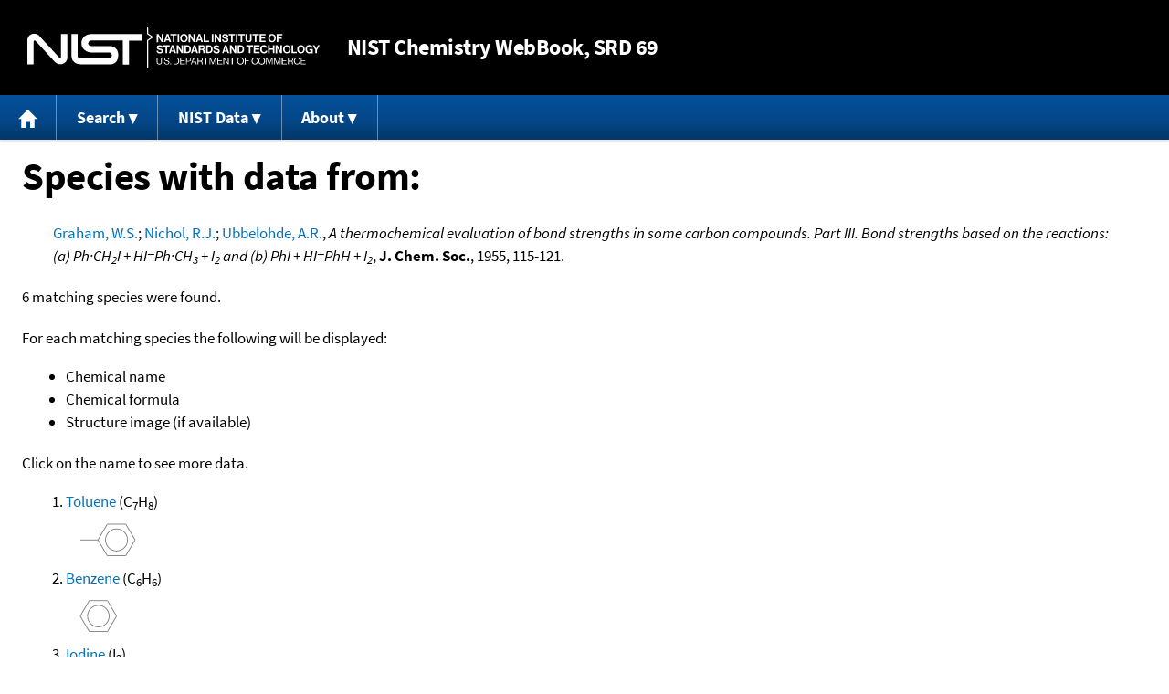

--- FILE ---
content_type: application/javascript; charset=UTF-8
request_url: https://webbook.nist.gov/cdn-cgi/challenge-platform/h/b/scripts/jsd/d251aa49a8a3/main.js?
body_size: 8107
content:
window._cf_chl_opt={AKGCx8:'b'};~function(s6,VS,VG,Vc,Vh,VM,VF,Vf,s0,s1){s6=T,function(v,I,sG,s5,V,s){for(sG={v:602,I:474,V:635,s:647,Z:470,R:531,l:560,L:465,E:539},s5=T,V=v();!![];)try{if(s=parseInt(s5(sG.v))/1+parseInt(s5(sG.I))/2+parseInt(s5(sG.V))/3+-parseInt(s5(sG.s))/4*(-parseInt(s5(sG.Z))/5)+parseInt(s5(sG.R))/6*(-parseInt(s5(sG.l))/7)+parseInt(s5(sG.L))/8+-parseInt(s5(sG.E))/9,I===s)break;else V.push(V.shift())}catch(Z){V.push(V.shift())}}(J,605428),VS=this||self,VG=VS[s6(632)],Vc=function(qA,qe,qb,qO,qW,qK,s7,V,s,Z,R){return qA={v:688,I:546,V:476,s:669},qe={v:664,I:469,V:685,s:638,Z:638,R:532,l:685,L:497,E:654,y:640,K:593,W:480,O:461,b:608,e:689,A:484,P:484,B:685,X:617,z:553,N:520,o:685,Q:675,m:633,H:674,x:483,S:591,G:626,c:613,h:610,D:481,n:685,C:500,k:608,j:513,a:685,g:561,i:540,M:542,d:569,F:661},qb={v:462},qO={v:612},qW={v:462,I:500,V:490,s:466,Z:651,R:466,l:651,L:612,E:613,y:608,K:612,W:469,O:491,b:599,e:497,A:591,P:461,B:613,X:491,z:461,N:612,o:469,Q:473,m:642,H:608,x:576,S:518,G:685,c:591,h:497,D:461,n:528,C:490,k:651,j:535,a:612,g:608,i:612,M:604,d:644,F:608,f:556,Y:640,U:695,J0:612,J1:535,J2:695,J3:529,J4:541,J5:549,J6:542,J7:685,J8:608,J9:467,JJ:557,JT:608,Jv:610,JI:481},qK={v:671,I:648},s7=s6,V={'ikxad':function(l,L){return l<L},'odfJO':function(l,L){return l>L},'HgpPp':function(l,L){return L|l},'LWpgn':function(l,L){return l&L},'EWBvD':function(l,L){return l==L},'aSWcY':function(l,L){return l-L},'dqILC':function(l,L){return l(L)},'fkjRn':function(l,L){return l|L},'abhOb':function(l,L){return l<<L},'PxKEg':function(l,L){return l(L)},'qvdht':function(l,L){return L==l},'PoXOv':function(l,L){return L!==l},'fQNOs':function(l,L){return l>L},'DBczL':function(l,L){return l<<L},'shBfd':function(l,L){return L&l},'KfgkC':function(l,L){return l(L)},'ReZDq':function(l,L){return l<L},'KFxGq':function(l,L){return l|L},'gqmPW':function(l,L){return l<<L},'mCVse':function(l,L){return l==L},'wguaU':function(l,L){return l-L},'vSCPX':function(l,L){return l(L)},'hcMpg':function(l,L){return l(L)},'sgpON':function(l,L){return l|L},'CXJVs':function(l,L){return l-L},'Tmbtc':function(l,L){return l>=L},'NcEHj':function(l,L){return l(L)},'SkPjV':s7(qA.v),'vxTxm':function(l,L){return l(L)},'RxIbU':function(l,L){return l(L)},'SRbWg':function(l,L){return L&l},'GmgYj':function(l,L){return l*L},'yjTFc':function(l,L){return L===l},'cXQRO':s7(qA.I),'uqpLJ':function(l,L){return L==l},'oLncd':function(l,L){return l(L)},'MfEkt':function(l,L){return l*L},'UBzlm':function(l,L){return l!=L},'vogCb':function(l,L){return l&L},'aGYPW':function(l,L){return l(L)},'jjeMA':function(l,L){return l(L)},'cithy':function(l,L){return l(L)},'AxwlZ':function(l,L){return l+L}},s=String[s7(qA.V)],Z={'h':function(l,qy,s8,L,E){return qy={v:671,I:500},s8=s7,L={},L[s8(qK.v)]=s8(qK.I),E=L,null==l?'':Z.g(l,6,function(y,s9){return s9=s8,E[s9(qy.v)][s9(qy.I)](y)})},'g':function(L,E,y,sJ,K,W,O,A,P,B,X,z,N,o,Q,H,x,S){if(sJ=s7,L==null)return'';for(W={},O={},A='',P=2,B=3,X=2,z=[],N=0,o=0,Q=0;Q<L[sJ(qW.v)];Q+=1)if(H=L[sJ(qW.I)](Q),Object[sJ(qW.V)][sJ(qW.s)][sJ(qW.Z)](W,H)||(W[H]=B++,O[H]=!0),x=A+H,Object[sJ(qW.V)][sJ(qW.R)][sJ(qW.Z)](W,x))A=x;else{if(Object[sJ(qW.V)][sJ(qW.R)][sJ(qW.l)](O,A)){if(256>A[sJ(qW.L)](0)){for(K=0;V[sJ(qW.E)](K,X);N<<=1,o==E-1?(o=0,z[sJ(qW.y)](y(N)),N=0):o++,K++);for(S=A[sJ(qW.K)](0),K=0;V[sJ(qW.W)](8,K);N=V[sJ(qW.O)](N<<1.63,V[sJ(qW.b)](S,1)),V[sJ(qW.e)](o,V[sJ(qW.A)](E,1))?(o=0,z[sJ(qW.y)](V[sJ(qW.P)](y,N)),N=0):o++,S>>=1,K++);}else{for(S=1,K=0;V[sJ(qW.B)](K,X);N=V[sJ(qW.X)](N<<1,S),o==E-1?(o=0,z[sJ(qW.y)](V[sJ(qW.z)](y,N)),N=0):o++,S=0,K++);for(S=A[sJ(qW.N)](0),K=0;V[sJ(qW.o)](16,K);N=V[sJ(qW.Q)](V[sJ(qW.m)](N,1),V[sJ(qW.b)](S,1)),E-1==o?(o=0,z[sJ(qW.H)](V[sJ(qW.x)](y,N)),N=0):o++,S>>=1,K++);}P--,V[sJ(qW.S)](0,P)&&(P=Math[sJ(qW.G)](2,X),X++),delete O[A]}else for(S=W[A],K=0;K<X;N=1.11&S|N<<1.44,o==V[sJ(qW.c)](E,1)?(o=0,z[sJ(qW.y)](y(N)),N=0):o++,S>>=1,K++);A=(P--,V[sJ(qW.h)](0,P)&&(P=Math[sJ(qW.G)](2,X),X++),W[x]=B++,V[sJ(qW.D)](String,H))}if(V[sJ(qW.n)]('',A)){if(Object[sJ(qW.C)][sJ(qW.s)][sJ(qW.k)](O,A)){if(V[sJ(qW.j)](256,A[sJ(qW.a)](0))){for(K=0;K<X;N<<=1,o==V[sJ(qW.c)](E,1)?(o=0,z[sJ(qW.g)](y(N)),N=0):o++,K++);for(S=A[sJ(qW.i)](0),K=0;8>K;N=V[sJ(qW.X)](V[sJ(qW.M)](N,1),V[sJ(qW.d)](S,1)),o==E-1?(o=0,z[sJ(qW.F)](V[sJ(qW.f)](y,N)),N=0):o++,S>>=1,K++);}else{for(S=1,K=0;V[sJ(qW.Y)](K,X);N=V[sJ(qW.U)](N<<1.01,S),E-1==o?(o=0,z[sJ(qW.g)](y(N)),N=0):o++,S=0,K++);for(S=A[sJ(qW.J0)](0),K=0;V[sJ(qW.J1)](16,K);N=V[sJ(qW.J2)](V[sJ(qW.J3)](N,1),V[sJ(qW.d)](S,1)),V[sJ(qW.J4)](o,V[sJ(qW.J5)](E,1))?(o=0,z[sJ(qW.H)](V[sJ(qW.J6)](y,N)),N=0):o++,S>>=1,K++);}P--,V[sJ(qW.J4)](0,P)&&(P=Math[sJ(qW.J7)](2,X),X++),delete O[A]}else for(S=W[A],K=0;K<X;N=N<<1.61|S&1,E-1==o?(o=0,z[sJ(qW.J8)](V[sJ(qW.J9)](y,N)),N=0):o++,S>>=1,K++);P--,0==P&&X++}for(S=2,K=0;K<X;N=V[sJ(qW.JJ)](N<<1,1.61&S),E-1==o?(o=0,z[sJ(qW.JT)](V[sJ(qW.z)](y,N)),N=0):o++,S>>=1,K++);for(;;)if(N<<=1,o==V[sJ(qW.Jv)](E,1)){z[sJ(qW.g)](y(N));break}else o++;return z[sJ(qW.JI)]('')},'j':function(l,sT){return sT=s7,null==l?'':l==''?null:Z.i(l[sT(qb.v)],32768,function(L,sv){return sv=sT,l[sv(qO.v)](L)})},'i':function(L,E,y,sI,K,W,O,A,P,B,X,z,N,o,Q,H,S,x){for(sI=s7,K=[],W=4,O=4,A=3,P=[],z=V[sI(qe.v)](y,0),N=E,o=1,B=0;V[sI(qe.I)](3,B);K[B]=B,B+=1);for(Q=0,H=Math[sI(qe.V)](2,2),X=1;X!=H;)if(V[sI(qe.s)]!==V[sI(qe.Z)]){if(!y){if(O=!![],!o())return;X(function(D){B(X,D)})}}else x=z&N,N>>=1,0==N&&(N=E,z=V[sI(qe.R)](y,o++)),Q|=(0<x?1:0)*X,X<<=1;switch(Q){case 0:for(Q=0,H=Math[sI(qe.l)](2,8),X=1;H!=X;x=z&N,N>>=1,V[sI(qe.L)](0,N)&&(N=E,z=V[sI(qe.E)](y,o++)),Q|=(V[sI(qe.y)](0,x)?1:0)*X,X<<=1);S=s(Q);break;case 1:for(Q=0,H=Math[sI(qe.l)](2,16),X=1;H!=X;x=V[sI(qe.K)](z,N),N>>=1,0==N&&(N=E,z=y(o++)),Q|=V[sI(qe.W)](0<x?1:0,X),X<<=1);S=V[sI(qe.O)](s,Q);break;case 2:return''}for(B=K[3]=S,P[sI(qe.b)](S);;)if(V[sI(qe.e)](V[sI(qe.A)],V[sI(qe.P)])){if(o>L)return'';for(Q=0,H=Math[sI(qe.B)](2,A),X=1;X!=H;x=z&N,N>>=1,V[sI(qe.X)](0,N)&&(N=E,z=V[sI(qe.z)](y,o++)),Q|=V[sI(qe.N)](0<x?1:0,X),X<<=1);switch(S=Q){case 0:for(Q=0,H=Math[sI(qe.o)](2,8),X=1;V[sI(qe.Q)](X,H);x=V[sI(qe.m)](z,N),N>>=1,N==0&&(N=E,z=V[sI(qe.H)](y,o++)),Q|=X*(0<x?1:0),X<<=1);K[O++]=V[sI(qe.x)](s,Q),S=V[sI(qe.S)](O,1),W--;break;case 1:for(Q=0,H=Math[sI(qe.o)](2,16),X=1;X!=H;x=z&N,N>>=1,0==N&&(N=E,z=V[sI(qe.G)](y,o++)),Q|=(V[sI(qe.c)](0,x)?1:0)*X,X<<=1);K[O++]=V[sI(qe.G)](s,Q),S=V[sI(qe.h)](O,1),W--;break;case 2:return P[sI(qe.D)]('')}if(0==W&&(W=Math[sI(qe.n)](2,A),A++),K[S])S=K[S];else if(O===S)S=B+B[sI(qe.C)](0);else return null;P[sI(qe.k)](S),K[O++]=V[sI(qe.j)](B,S[sI(qe.C)](0)),W--,B=S,0==W&&(W=Math[sI(qe.a)](2,A),A++)}else V[sI(qe.g)](R[sI(qe.i)],200)&&y[sI(qe.i)]<300?V[sI(qe.M)](K,sI(qe.d)):W(sI(qe.F)+O[sI(qe.i)])}},R={},R[s7(qA.s)]=Z.h,R}(),Vh=null,VM=Vi(),VF={},VF[s6(501)]='o',VF[s6(516)]='s',VF[s6(619)]='u',VF[s6(587)]='z',VF[s6(502)]='n',VF[s6(663)]='I',VF[s6(678)]='b',Vf=VF,VS[s6(657)]=function(I,V,s,Z,ZK,Zy,ZL,Zl,sX,R,E,y,K,W,O,A,ZE,B){if(ZK={v:658,I:468,V:508,s:636,Z:468,R:508,l:463,L:570,E:623,y:623,K:566,W:515,O:462,b:596,e:672,A:575,P:584,B:496,X:679,z:548,N:627,o:527},Zy={v:659},ZL={v:580,I:462,V:658,s:548,Z:589,R:627},Zl={v:490,I:466,V:651,s:608},sX=s6,R={'AnEVo':function(P,B){return P===B},'mmSsx':function(P,B){return P+B},'HDuFF':function(P,B){return P+B},'WCDFZ':function(P,B,X){return P(B,X)},'muoPP':function(P,B){return P!==B},'cGcgG':function(P,B){return B===P},'dOagR':function(P,B){return P+B}},null===V||R[sX(ZK.v)](void 0,V))return Z;for(E=VU(V),I[sX(ZK.I)][sX(ZK.V)]&&(E=E[sX(ZK.s)](I[sX(ZK.Z)][sX(ZK.R)](V))),E=I[sX(ZK.l)][sX(ZK.L)]&&I[sX(ZK.E)]?I[sX(ZK.l)][sX(ZK.L)](new I[(sX(ZK.y))](E)):function(P,st,B){for(st=sX,P[st(ZL.v)](),B=0;B<P[st(ZL.I)];R[st(ZL.V)](P[B],P[R[st(ZL.s)](B,1)])?P[st(ZL.Z)](R[st(ZL.R)](B,1),1):B+=1);return P}(E),y='nAsAaAb'.split('A'),y=y[sX(ZK.K)][sX(ZK.W)](y),K=0;K<E[sX(ZK.O)];K++)if(W=E[K],O=VY(I,V,W),y(O)){if(R[sX(ZK.b)](sX(ZK.e),sX(ZK.A)))A=R[sX(ZK.P)]('s',O)&&!I[sX(ZK.B)](V[W]),sX(ZK.X)===R[sX(ZK.z)](s,W)?L(R[sX(ZK.N)](s,W),O):A||L(s+W,V[W]);else{if(ZE={v:605},B={'VWFje':function(X,z,N,sz){return sz=sX,R[sz(ZE.v)](X,z,N)}},R=!![],!y())return;L(function(X,sN){sN=sX,B[sN(Zy.v)](K,W,X)})}}else L(R[sX(ZK.o)](s,W),O);return Z;function L(P,B,sB){sB=T,Object[sB(Zl.v)][sB(Zl.I)][sB(Zl.V)](Z,B)||(Z[B]=[]),Z[B][sB(Zl.s)](P)}},s0=s6(495)[s6(631)](';'),s1=s0[s6(566)][s6(515)](s0),VS[s6(652)]=function(v,I,ZO,so,V,s,Z,R){for(ZO={v:656,I:462,V:551,s:608,Z:554},so=s6,V=Object[so(ZO.v)](I),s=0;s<V[so(ZO.I)];s++)if(Z=V[s],'f'===Z&&(Z='N'),v[Z]){for(R=0;R<I[V[s]][so(ZO.I)];-1===v[Z][so(ZO.V)](I[V[s]][R])&&(s1(I[V[s]][R])||v[Z][so(ZO.s)]('o.'+I[V[s]][R])),R++);}else v[Z]=I[V[s]][so(ZO.Z)](function(L){return'o.'+L})},s3();function VU(I,Zv,sP,V,s,Z){for(Zv={v:590,I:636,V:656,s:526},sP=s6,V={},V[sP(Zv.v)]=function(R,l){return l!==R},s=V,Z=[];s[sP(Zv.v)](null,I);Z=Z[sP(Zv.I)](Object[sP(Zv.V)](I)),I=Object[sP(Zv.s)](I));return Z}function T(v,I,V,s){return v=v-460,V=J(),s=V[v],s}function s3(ZQ,Zo,Zz,sm,v,I,V,s,Z){if(ZQ={v:630,I:616,V:572,s:534,Z:568,R:598,l:643,L:592,E:582,y:629},Zo={v:488,I:534,V:568,s:629,Z:550},Zz={v:607,I:630,V:621,s:585,Z:586},sm=s6,v={'SzGrq':function(R,l,L){return R(l,L)},'JpyEl':sm(ZQ.v),'mbsjT':function(R,l){return R(l)},'WseWB':function(R,l){return l!==R},'uYXAt':function(R){return R()},'YRwLj':function(R){return R()},'sQuMi':sm(ZQ.I)},I=VS[sm(ZQ.V)],!I)return;if(!Va())return;if(V=![],s=function(sH){if(sH=sm,!V){if(v[sH(Zz.v)]!==sH(Zz.I))v[sH(Zz.V)](V,sH(Zz.s),s.e);else{if(V=!![],!Va())return;v[sH(Zz.Z)](Vr,function(l){s4(I,l)})}}},VG[sm(ZQ.s)]!==sm(ZQ.Z))v[sm(ZQ.R)](s);else if(VS[sm(ZQ.l)]){if(v[sm(ZQ.L)]!==v[sm(ZQ.L)])return![];else VG[sm(ZQ.l)](sm(ZQ.E),s)}else Z=VG[sm(ZQ.y)]||function(){},VG[sm(ZQ.y)]=function(sx){sx=sm,Z(),v[sx(Zo.v)](VG[sx(Zo.I)],sx(Zo.V))&&(VG[sx(Zo.s)]=Z,v[sx(Zo.Z)](s))}}function Va(qC,sl,v,I,V){return qC={v:507,I:578},sl=s6,v=3600,I=Vj(),V=Math[sl(qC.v)](Date[sl(qC.I)]()/1e3),V-I>v?![]:!![]}function Vr(v,qN,qz,sV,I,V){qN={v:585,I:691,V:552},qz={v:478,I:668,V:494,s:511},sV=s6,I={'YBYjk':function(s,Z){return s===Z},'uzUIR':function(s,Z){return s(Z)},'SGgZc':function(s){return s()},'ItIYn':function(s){return s()},'tvaMS':sV(qN.v)},V=I[sV(qN.I)](s2),Vg(V.r,function(s,ss){ss=sV,I[ss(qz.v)](typeof v,ss(qz.I))&&I[ss(qz.V)](v,s),I[ss(qz.s)](VC)}),V.e&&Vd(I[sV(qN.V)],V.e)}function VD(qQ,sq,I,V,s,Z,R,l){for(qQ={v:547,I:562,V:537,s:547,Z:631,R:572,l:502,L:537},sq=s6,I={},I[sq(qQ.v)]=sq(qQ.I),I[sq(qQ.V)]=function(L,E){return L<E},V=I,s=V[sq(qQ.s)][sq(qQ.Z)]('|'),Z=0;!![];){switch(s[Z++]){case'0':R=l.i;continue;case'1':l=VS[sq(qQ.R)];continue;case'2':if(typeof R!==sq(qQ.l)||V[sq(qQ.L)](R,30))return null;continue;case'3':if(!l)return null;continue;case'4':return R}break}}function Vg(v,I,Z0,qU,qd,qM,sL,V,s,Z,R){if(Z0={v:622,I:569,V:614,s:572,Z:588,R:573,l:670,L:660,E:571,y:694,K:579,W:609,O:509,b:662,e:538,A:625,P:622,B:514,X:692,z:603,N:666,o:482,Q:482,m:662,H:624,x:581,S:669,G:667},qU={v:517,I:517,V:629,s:629,Z:544,R:687},qd={v:504,I:540,V:540,s:545,Z:544,R:487,l:661,L:540},qM={v:682},sL=s6,V={'CLOcw':sL(Z0.v),'HICnR':function(l,L){return l>=L},'NoJQy':sL(Z0.I),'oDXaD':function(l,L){return l(L)},'LblIC':function(l,L){return l+L},'clxYB':function(l){return l()},'rUQdy':function(l,L){return l+L},'shkhq':sL(Z0.V)},s=VS[sL(Z0.s)],console[sL(Z0.Z)](VS[sL(Z0.R)]),Z=new VS[(sL(Z0.l))](),Z[sL(Z0.L)](sL(Z0.E),V[sL(Z0.y)](V[sL(Z0.y)](V[sL(Z0.K)],VS[sL(Z0.R)][sL(Z0.W)]),sL(Z0.O))+s.r),s[sL(Z0.b)]){if(sL(Z0.e)!==sL(Z0.e))return V[sL(Z0.A)]()<s;else Z[sL(Z0.P)]=5e3,Z[sL(Z0.B)]=function(sE){sE=sL,I(V[sE(qM.v)])}}Z[sL(Z0.X)]=function(sy){sy=sL,V[sy(qd.v)](Z[sy(qd.I)],200)&&Z[sy(qd.V)]<300?I(V[sy(qd.s)]):V[sy(qd.Z)](I,V[sy(qd.R)](sy(qd.l),Z[sy(qd.L)]))},Z[sL(Z0.z)]=function(qY,sK,qf,E,y){(qY={v:677,I:534,V:568,s:629,Z:543},sK=sL,sK(qU.v)!==sK(qU.I))?(qf={v:624},E={'ctvOn':function(W,O){return O!==W},'JWuOt':function(W,sW){return sW=sK,V[sW(qf.v)](W)}},y=R[sK(qU.V)]||function(){},l[sK(qU.s)]=function(sO){sO=sK,y(),E[sO(qY.v)](y[sO(qY.I)],sO(qY.V))&&(b[sO(qY.s)]=y,E[sO(qY.Z)](e))}):V[sK(qU.Z)](I,sK(qU.R))},R={'t':Vj(),'lhr':VG[sL(Z0.N)]&&VG[sL(Z0.N)][sL(Z0.o)]?VG[sL(Z0.N)][sL(Z0.Q)]:'','api':s[sL(Z0.m)]?!![]:![],'c':V[sL(Z0.H)](Vn),'payload':v},Z[sL(Z0.x)](Vc[sL(Z0.S)](JSON[sL(Z0.G)](R)))}function Vj(qn,sR,v,I){return qn={v:572,I:507,V:524},sR=s6,v={'cLIok':function(V,s){return V(s)}},I=VS[sR(qn.v)],Math[sR(qn.I)](+v[sR(qn.V)](atob,I.t))}function VC(qc,sZ,v,I){if(qc={v:618,I:634,V:595,s:690,Z:577,R:629,l:472},sZ=s6,v={'FRWbX':function(V){return V()},'SplJz':function(V,s){return s!==V},'xjWfG':sZ(qc.v),'MdpNI':function(V,s,Z){return V(s,Z)}},I=v[sZ(qc.I)](VD),null===I)return;Vh=(Vh&&(v[sZ(qc.V)](v[sZ(qc.s)],sZ(qc.Z))?clearTimeout(Vh):(s[sZ(qc.R)]=Z,R())),v[sZ(qc.l)](setTimeout,function(){Vr()},1e3*I))}function s4(s,Z,ZH,sS,R,l,K,L,E){if(ZH={v:493,I:680,V:637,s:697,Z:569,R:662,l:493,L:680,E:485,y:479,K:594,W:650,O:533,b:697,e:499,A:597,P:594,B:650,X:676,z:512,N:499,o:597},sS=s6,R={},R[sS(ZH.v)]=function(K,W){return W!==K},R[sS(ZH.I)]=sS(ZH.V),R[sS(ZH.s)]=sS(ZH.Z),l=R,!s[sS(ZH.R)])return l[sS(ZH.l)](l[sS(ZH.L)],sS(ZH.E))?void 0:(K={},K.r={},K.e=K,K);Z===sS(ZH.Z)?(L={},L[sS(ZH.y)]=sS(ZH.K),L[sS(ZH.W)]=s.r,L[sS(ZH.O)]=l[sS(ZH.b)],VS[sS(ZH.e)][sS(ZH.A)](L,'*')):(E={},E[sS(ZH.y)]=sS(ZH.P),E[sS(ZH.B)]=s.r,E[sS(ZH.O)]=sS(ZH.X),E[sS(ZH.z)]=Z,VS[sS(ZH.N)][sS(ZH.o)](E,'*'))}function Vi(Z1,sb){return Z1={v:686},sb=s6,crypto&&crypto[sb(Z1.v)]?crypto[sb(Z1.v)]():''}function Vp(I,V,Z7,se,s,Z){return Z7={v:565,I:611,V:510,s:564,Z:565,R:564,l:490,L:489,E:651,y:551},se=s6,s={},s[se(Z7.v)]=function(R,l){return R<l},s[se(Z7.I)]=se(Z7.V),Z=s,V instanceof I[se(Z7.s)]&&Z[se(Z7.Z)](0,I[se(Z7.R)][se(Z7.l)][se(Z7.L)][se(Z7.E)](V)[se(Z7.y)](Z[se(Z7.I)]))}function Vd(s,Z,Z5,su,R,l,L,E,y,K,W,O,b){if(Z5={v:475,I:646,V:521,s:574,Z:572,R:639,l:639,L:614,E:573,y:609,K:503,W:673,O:670,b:660,e:571,A:622,P:514,B:525,X:573,z:653,N:573,o:653,Q:506,m:573,H:506,x:536,S:573,G:620,c:523,h:665,D:649,n:479,C:559,k:581,j:669},su=s6,R={'AzhYq':function(A,P){return A(P)},'ktGrG':function(A,P){return A+P},'NKCsu':su(Z5.v)},!R[su(Z5.I)](Vk,0))return![];L=(l={},l[su(Z5.V)]=s,l[su(Z5.s)]=Z,l);try{E=VS[su(Z5.Z)],y=R[su(Z5.R)](R[su(Z5.l)](R[su(Z5.R)](su(Z5.L),VS[su(Z5.E)][su(Z5.y)]),R[su(Z5.K)]),E.r)+su(Z5.W),K=new VS[(su(Z5.O))](),K[su(Z5.b)](su(Z5.e),y),K[su(Z5.A)]=2500,K[su(Z5.P)]=function(){},W={},W[su(Z5.B)]=VS[su(Z5.X)][su(Z5.B)],W[su(Z5.z)]=VS[su(Z5.N)][su(Z5.o)],W[su(Z5.Q)]=VS[su(Z5.m)][su(Z5.H)],W[su(Z5.x)]=VS[su(Z5.S)][su(Z5.G)],W[su(Z5.c)]=VM,O=W,b={},b[su(Z5.h)]=L,b[su(Z5.D)]=O,b[su(Z5.n)]=su(Z5.C),K[su(Z5.k)](Vc[su(Z5.j)](b))}catch(A){}}function J(Zx){return Zx='LblIC,WseWB,toString,prototype,HgpPp,removeChild,xVDPh,uzUIR,_cf_chl_opt;JJgc4;PJAn2;kJOnV9;IWJi4;OHeaY1;DqMg0;FKmRv9;LpvFx1;cAdz2;PqBHf2;nFZCC5;ddwW5;pRIb1;rxvNi8;RrrrA2;erHi9,isNaN,EWBvD,sMXjV,parent,charAt,object,number,NKCsu,HICnR,body,LRmiB4,floor,getOwnPropertyNames,/jsd/oneshot/d251aa49a8a3/0.6380169310201056:1769725498:NdTcOAmYGXUT7yB6p3_9cAVh6rxQLMbsEfgWuPNJ7T0/,[native code],SGgZc,detail,AxwlZ,ontimeout,bind,string,wiYxH,qvdht,catch,MfEkt,AdeF3,navigator,JBxy9,cLIok,CnwA5,getPrototypeOf,dOagR,PoXOv,gqmPW,omyOP,366HDYHFO,vxTxm,event,readyState,fQNOs,pkLOA2,ftaxb,RHPHs,1767321EqFHqO,status,mCVse,vSCPX,JWuOt,oDXaD,NoJQy,JdPUe,WDDZg,mmSsx,wguaU,uYXAt,indexOf,tvaMS,oLncd,map,FKOsU,KfgkC,sgpON,Ielrg,jsd,112637btcOor,Tmbtc,1|3|0|2|4,UVGMV,Function,NpQvw,includes,hKAcS,loading,success,from,POST,__CF$cv$params,_cf_chl_opt,TYlZ6,JiMWX,PxKEg,VneaA,now,shkhq,sort,send,DOMContentLoaded,clientInformation,cGcgG,error on cf_chl_props,mbsjT,symbol,log,splice,VNQmT,aSWcY,sQuMi,SRbWg,cloudflare-invisible,SplJz,muoPP,postMessage,YRwLj,LWpgn,3|2|0|10|9|4|8|1|7|5|6,appendChild,270428DmUjJn,onerror,DBczL,WCDFZ,wuUdm,JpyEl,push,AKGCx8,CXJVs,gDvTJ,charCodeAt,ikxad,/cdn-cgi/challenge-platform/h/,display: none,VrDBY,uqpLJ,UUcwy,undefined,aUjz8,SzGrq,timeout,Set,clxYB,random,cithy,HDuFF,lVIJG,onreadystatechange,XGVoW,split,document,vogCb,FRWbX,1058739grGXhU,concat,LEWjR,SkPjV,ktGrG,ReZDq,createElement,abhOb,addEventListener,shBfd,nNLZf,AzhYq,1608736yATIdj,nuMp8ACD-09Q137KTzePrwS+H2OGbRvjLFfXNYWgmy6Vi54IdkoxBlsUtZJchqE$a,chctx,sid,call,rxvNi8,SSTpq3,RxIbU,isArray,keys,pRIb1,AnEVo,VWFje,open,http-code:,api,bigint,NcEHj,errorInfoObject,location,stringify,function,FChwTluJDCxz,XMLHttpRequest,JFzul,dpYem,/invisible/jsd,aGYPW,UBzlm,error,ctvOn,boolean,d.cookie,CUbiT,IRDkP,CLOcw,contentWindow,contentDocument,pow,randomUUID,xhr-error,XjkTx,yjTFc,xjWfG,ItIYn,onload,iframe,rUQdy,KFxGq,style,dquzT,qJjfa,dqILC,length,Array,Jnobe,1877696hdpTYe,hasOwnProperty,hcMpg,Object,odfJO,10psGGLz,GRawm,MdpNI,fkjRn,241854tesvGD,/b/ov1/0.6380169310201056:1769725498:NdTcOAmYGXUT7yB6p3_9cAVh6rxQLMbsEfgWuPNJ7T0/,fromCharCode,tabIndex,YBYjk,source,GmgYj,join,href,jjeMA,cXQRO,nmaQb,ZbRkB'.split(','),J=function(){return Zx},J()}function Vk(I,qr,sw,V,s){return qr={v:681,I:681,V:625},sw=s6,V={},V[sw(qr.v)]=function(Z,R){return Z<R},s=V,s[sw(qr.I)](Math[sw(qr.V)](),I)}function Vn(){return VD()!==null}function VY(V,s,Z,ZJ,sA,R,l,L,E){l=(ZJ={v:464,I:555,V:645,s:563,Z:606,R:501,l:558,L:668,E:460,y:464,K:606,W:558,O:519,b:463,e:655,A:463,P:460,B:558},sA=s6,R={},R[sA(ZJ.v)]=sA(ZJ.I),R[sA(ZJ.V)]=sA(ZJ.s),R[sA(ZJ.Z)]=sA(ZJ.R),R[sA(ZJ.l)]=sA(ZJ.L),R[sA(ZJ.E)]=function(K,W){return K===W},R);try{if(l[sA(ZJ.y)]===l[sA(ZJ.V)])return null;else L=s[Z]}catch(K){return'i'}if(L==null)return void 0===L?'u':'x';if(l[sA(ZJ.K)]==typeof L)try{if(l[sA(ZJ.W)]==typeof L[sA(ZJ.O)])return L[sA(ZJ.O)](function(){}),'p'}catch(W){}return V[sA(ZJ.b)][sA(ZJ.e)](L)?'a':L===V[sA(ZJ.A)]?'D':l[sA(ZJ.P)](!0,L)?'T':!1===L?'F':(E=typeof L,l[sA(ZJ.B)]==E?Vp(V,L)?'N':'f':Vf[E]||'?')}function s2(Zu,sQ,V,W,s,Z,R,l,L,E,y){V=(Zu={v:676,I:530,V:583,s:522,Z:567,R:479,l:594,L:650,E:533,y:486,K:512,W:499,O:597,b:600,e:631,A:477,P:628,B:498,X:696,z:615,N:641,o:693,Q:505,m:492,H:684,x:471,S:683,G:505,c:601},sQ=s6,{'ZbRkB':sQ(Zu.v),'hKAcS':sQ(Zu.I),'lVIJG':sQ(Zu.V),'sMXjV':sQ(Zu.s),'GRawm':function(K,W,O,b,A){return K(W,O,b,A)}});try{if(V[sQ(Zu.Z)]!==V[sQ(Zu.Z)])W={},W[sQ(Zu.R)]=sQ(Zu.l),W[sQ(Zu.L)]=Z.r,W[sQ(Zu.E)]=V[sQ(Zu.y)],W[sQ(Zu.K)]=R,s[sQ(Zu.W)][sQ(Zu.O)](W,'*');else for(s=sQ(Zu.b)[sQ(Zu.e)]('|'),Z=0;!![];){switch(s[Z++]){case'0':R[sQ(Zu.A)]='-1';continue;case'1':l=pRIb1(E,E[V[sQ(Zu.P)]]||E[V[sQ(Zu.B)]],'n.',l);continue;case'2':R[sQ(Zu.X)]=sQ(Zu.z);continue;case'3':R=VG[sQ(Zu.N)](sQ(Zu.o));continue;case'4':l={};continue;case'5':VG[sQ(Zu.Q)][sQ(Zu.m)](R);continue;case'6':return L={},L.r=l,L.e=null,L;case'7':l=pRIb1(E,R[sQ(Zu.H)],'d.',l);continue;case'8':l=V[sQ(Zu.x)](pRIb1,E,E,'',l);continue;case'9':E=R[sQ(Zu.S)];continue;case'10':VG[sQ(Zu.G)][sQ(Zu.c)](R);continue}break}}catch(W){return y={},y.r={},y.e=W,y}}}()